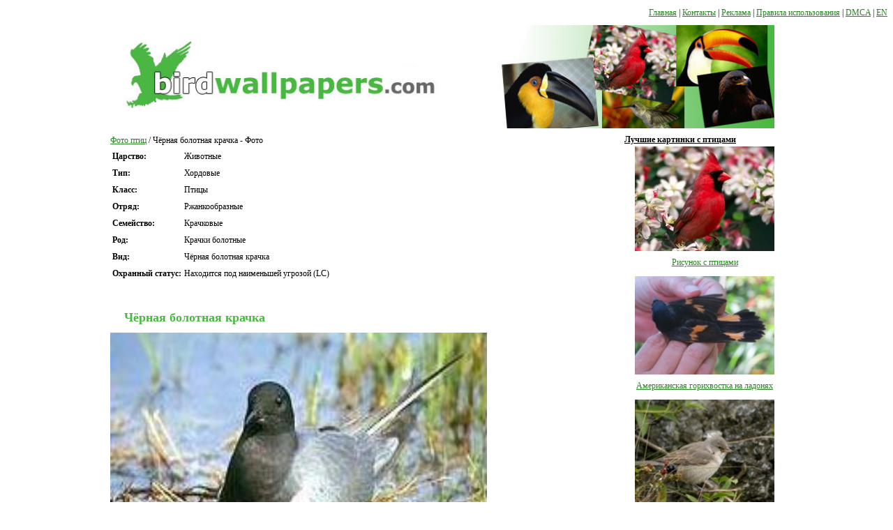

--- FILE ---
content_type: text/html; charset=UTF-8
request_url: http://ru.birdwallpapers.com/black-tern/
body_size: 2441
content:
<!DOCTYPE html>
<html xmlns="http://www.w3.org/1999/xhtml" xml:lang="ru" lang="ru">
<head>
	<meta http-equiv="Content-type" content="text/html; charset=utf-8">

	<title>Чёрная болотная крачка фото и обои. Красивые фотографии "Чёрная болотная крачка" для рабочего стола</title>
	<meta name="viewport" content="width=device-width, initial-scale=1">
	<meta name="description" content="Загрузить фотографии Чёрная болотная крачка на ваш рабочий стол бесплатно с сайта BirdWallpapers. Лучщие обои Чёрная болотная крачка!">
	<meta name="keywords" content="Чёрная болотная крачка, обои, фото">

	
	<link rel="stylesheet" href="http://ru.birdwallpapers.com/content/skin/wallpapers/css/style.css?ver=1.0.52" type="text/css" media="screen">

	<script>if (window!= window.top) top.location.href = location.href;</script></head>
<body>
<div class="navigation" style="float: right">
	<div class="menu">
		<a href="/">Главная</a>
		<span class="line"> | </span>
		<a href="/contact.html">Контакты</a>
		<span class="line"> | </span>
		<a href="/advertise.html">Реклама</a>
		<span class="line"> | </span>
		<a href="/terms.html">Правила использования</a>
		<span class="line"> | </span>
		<a href="/dmca.html">DMCA</a>
		<span class="line"> | </span>
		<a href="http://www.birdwallpapers.com/">EN</a>		<span class="mobile-menu-close"></span>
	</div>

	<div class="menu-overlay"></div>
	<div class="menu-toggle">
		<span></span>
		<span></span>
		<span></span>
	</div>
</div>


    <div class="top-clear" style="clear: both"></div>
	<div class="container">
			<div class="header">
				<a href="http://ru.birdwallpapers.com/"><img src="http://ru.birdwallpapers.com/content/skin/wallpapers/images/logo.jpg" width="955" height="133" alt="Logo"></a>
			</div>

			<div class="content">

			
				<div class="right">

					<div class="clear"></div>

					<div class="center">
<table class="table-def">
	<tr>
		<td></td>
		<td class="td-right va-t">
        <div style="float:left; width:720px;">
			<a href="http://ru.birdwallpapers.com/">Фото птиц</a> / Чёрная болотная крачка - Фото

            <div style="margin: 0 0 40px">
                <div style="float:left">
                    <table style="max-width:380px;">
                                                <tr>
                            <td><b>Царство:</b></td>
                            <td>Животные</td>
                        </tr>
                        <tr>
                            <td><b>Тип:</b></td>
                            <td>Хордовые</td>
                        </tr>
                        <tr>
                            <td><b>Класс:</b></td>
                            <td>Птицы</td>
                        </tr>
                                                                        <tr>
                            <td><b>Отряд:</b></td>
                            <td>Ржанкообразные</td>
                        </tr>
                                                                        <tr>
                            <td><b>Семейство:</b></td>
                            <td>Крачковые</td>
                        </tr>
                                                                        <tr>
                            <td><b>Род:</b></td>
                            <td>Крачки болотные</td>
                        </tr>
                                                                        <tr>
                            <td><b>Вид:</b></td>
                            <td>Чёрная болотная крачка</td>
                        </tr>
                        
                        
                                                <tr>
                            <td class="va-t"><b>Охранный статус:</b></td>
                            <td>Находится под наименьшей угрозой (LC)</td>
                        </tr>
                        
                                                                                                                                                                                                                                                                      </table>
                </div>




                <div style="clear: both"></div>
            </div>
            <h1>Чёрная болотная крачка</h1>
            <img src="http://ru.birdwallpapers.com/content/images/big_bird_img/137.jpg" alt="Чёрная болотная крачка фото" width="540" height="360" title="Чёрная болотная крачка фото" style="max-width: 540px;">
            <p style="max-width: 500px;">Рабочий стол Чёрная болотная крачка - Обои и фото птиц в высоком разрешении на сайте "BirdWallpapers".</p>
          </div>

			<br>
EN: <a href="http://www.birdwallpapers.com/black-tern/">Black Tern</a>
<br>

</table>			</div>
			<div class="right_sidebar">
				
				<strong>Лучшие картинки с птицами</strong>

<ul>
	<li style="text-align: center"><a href="http://ru.birdwallpapers.com/birds-picture.html"><img src="http://ru.birdwallpapers.com/thumbnails/birds-picture.jpg" width="200" height="125" loading="lazy" alt="Рисунок с птицами"></a><br><a href="http://ru.birdwallpapers.com/birds-picture.html">Рисунок с птицами</a></li><li style="text-align: center"><a href="http://ru.birdwallpapers.com/american-redstart-on-the-palms-photo.html"><img src="http://ru.birdwallpapers.com/thumbnails/american-redstart-on-the-palms-photo.jpg" width="200" height="125" loading="lazy" alt="Американская горихвостка на ладонях"></a><br><a href="http://ru.birdwallpapers.com/american-redstart-on-the-palms-photo.html">Американская горихвостка на ладонях</a></li><li style="text-align: center"><a href="http://ru.birdwallpapers.com/cute-barred-warbler-photo.html"><img src="http://ru.birdwallpapers.com/thumbnails/cute-barred-warbler-photo.jpg" width="200" height="125" loading="lazy" alt="Симпатичная Ястребиная славка"></a><br><a href="http://ru.birdwallpapers.com/cute-barred-warbler-photo.html">Симпатичная Ястребиная славка</a></li><li style="text-align: center"><a href="http://ru.birdwallpapers.com/anhinga-head-photo.html"><img src="http://ru.birdwallpapers.com/thumbnails/anhinga-head-photo.jpg" width="200" height="125" loading="lazy" alt="Голова Американской змеешейки"></a><br><a href="http://ru.birdwallpapers.com/anhinga-head-photo.html">Голова Американской змеешейки</a></li><li style="text-align: center"><a href="http://ru.birdwallpapers.com/heron-wallpaper.html"><img src="http://ru.birdwallpapers.com/thumbnails/heron-wallpaper.jpg" width="200" height="125" loading="lazy" alt="Цапля обои"></a><br><a href="http://ru.birdwallpapers.com/heron-wallpaper.html">Цапля обои</a></li>
</ul>			</div>
		</div>

		<div class="clear"></div>
	</div>

<div class="footer">
Birds &copy; 2007-2026  &copy; "Bird Wallpapers" - Все права защищены.

<br>
	<a href="/">Главная</a> | <a href="/contact.html">Контакты</a> | <a href="/advertise.html">Реклама</a> | <a href="/terms.html">Правила использования</a> | <a href="/dmca.html">DMCA</a>


</div>

</div>

<script src="/content/js/jquery-1.4.4.min.js"></script>
<script src="/content/js/main.js?ver=1.0.6"></script>
<script defer src="https://static.cloudflareinsights.com/beacon.min.js/vcd15cbe7772f49c399c6a5babf22c1241717689176015" integrity="sha512-ZpsOmlRQV6y907TI0dKBHq9Md29nnaEIPlkf84rnaERnq6zvWvPUqr2ft8M1aS28oN72PdrCzSjY4U6VaAw1EQ==" data-cf-beacon='{"version":"2024.11.0","token":"7e455690e7744db7b7212b027597cd06","r":1,"server_timing":{"name":{"cfCacheStatus":true,"cfEdge":true,"cfExtPri":true,"cfL4":true,"cfOrigin":true,"cfSpeedBrain":true},"location_startswith":null}}' crossorigin="anonymous"></script>
</body>
</html>

